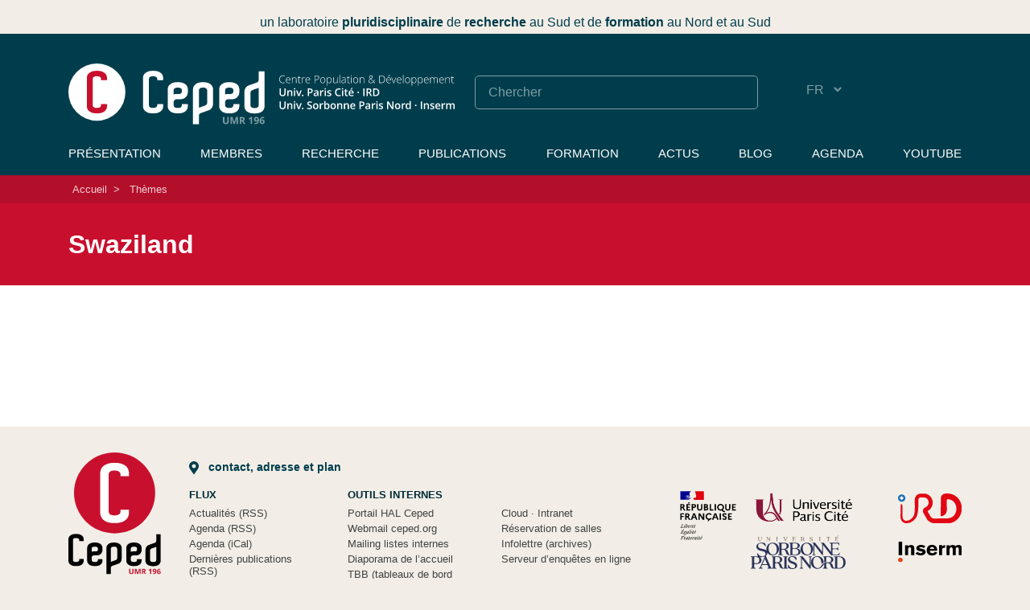

--- FILE ---
content_type: text/html; charset=utf-8
request_url: https://www.ceped.org/mot/swaziland
body_size: 8303
content:
<!DOCTYPE html>
<html lang="fr">
<head>
	<base href="https://www.ceped.org" />
	<meta charset="utf-8" />
	
	 <meta name="robots" content="index, follow, all">
	<meta name="viewport" content="width=device-width, initial-scale=1.0">
	<meta name="apple-mobile-web-app-capable" content="no">
	<meta name="apple-touch-fullscreen" content="yes">
	<meta name="msapplication-tap-highlight" content="no">
	<script>
var mediabox_settings={"auto_detect":true,"ns":"box","tt_img":true,"sel_g":"#documents_portfolio a[type='image\/jpeg'],#documents_portfolio a[type='image\/png'],#documents_portfolio a[type='image\/gif']","sel_c":".mediabox","str_ssStart":"Diaporama","str_ssStop":"Arr\u00eater","str_cur":"{current}\/{total}","str_prev":"Pr\u00e9c\u00e9dent","str_next":"Suivant","str_close":"Fermer","str_loading":"Chargement\u2026","str_petc":"Taper \u2019Echap\u2019 pour fermer","str_dialTitDef":"Boite de dialogue","str_dialTitMed":"Affichage d\u2019un media","splash_url":"","lity":{"skin":"_simple-dark","maxWidth":"80%","maxHeight":"90%","minWidth":"400px","minHeight":"","slideshow_speed":"2500","opacite":"0.9","defaultCaptionState":"expanded"}};
</script>
<!-- insert_head_css -->
<link rel='stylesheet' href='local/cache-css/b2941de448bebab44efc71d1f78aeef1.css?1769617538' type='text/css' />














	
	
	
<script type='text/javascript' src='local/cache-js/23dd98695a9e56d4fcdc9b6d74bd34f4.js?1769617539'></script>










<!-- insert_head -->





<link rel="shortcut icon" href="favicon.ico?1602848627" type="image/x-icon" />
<link rel="apple-touch-icon" sizes="57x57" href="local/cache-gd2/03/9d5c9ed6e25796219fadefa497095d.png?1750254506" />
<link rel="apple-touch-icon" sizes="114x114" href="local/cache-gd2/af/166d120026049d07ac81fe78d01fdc.png?1750254477" />
<link rel="apple-touch-icon" sizes="72x72" href="local/cache-gd2/fa/e6e44a99f24d3ab8721fafd406961d.png?1750254506" />
<link rel="apple-touch-icon" sizes="144x144" href="local/cache-gd2/db/7782b36a652f5b014809ee71693270.png?1750254507" />
<link rel="apple-touch-icon" sizes="60x60" href="local/cache-gd2/92/0b3d31589302a59a33e563f7733740.png?1750254507" />
<link rel="apple-touch-icon" sizes="120x120" href="local/cache-gd2/8f/ae45f3c2adfd2bc239738eed255e89.png?1750254507" />
<link rel="apple-touch-icon" sizes="76x76" href="local/cache-gd2/8e/bc589b250e07eae6791ad637becb50.png?1750254507" />
<link rel="icon" type="image/png" href="local/cache-gd2/f3/d5960e0600bf10bf2238202d0c1225.png?1750254507" sizes="96x96" />
<link rel="icon" type="image/png" href="local/cache-gd2/9d/389978653a32b327aa4095c09167c6.png?1750254507" sizes="16x16" />
<link rel="icon" type="image/png" href="local/cache-gd2/f7/0443f4cea4ec5ff3a260ed78a23ef6.png?1750254507" sizes="32x32" />
<link rel="icon" type="image/png" href="local/cache-gd2/e4/b8f5a2330d04188bb812ab1056f4ac.png?1750254507" sizes="192x192" />
<meta name="msapplication-TileImage" content="local/cache-gd2/af/166d120026049d07ac81fe78d01fdc.png?1750254477" />

<meta name="msapplication-TileColor" content="#fcf2f4" />
<meta name="theme-color" content="#fcf2f4" />

<link rel="unapi-server" type="application/xml" title="unAPI" href="https://www.ceped.org/spip.php?page=zotspip_unapi&amp;source=zotspip" /><script>htactif=1;document.createElement('picture'); var image_responsive_retina_hq = 0;</script><script>image_responsive_retina_hq = 1;</script>



		
	
	
	<link rel="alternate" type="application/rss+xml" title="Syndiquer tout le site" href="spip.php?page=backend" />	<title>Swaziland - Ceped</title>
	
	<link rel="canonical" href="https://www.ceped.org/mot/swaziland" />
<!-- Plugin Métas + -->
<!-- Dublin Core -->
<link rel="schema.DC" href="https://purl.org/dc/elements/1.1/" />
<link rel="schema.DCTERMS" href="https://purl.org/dc/terms/" />
<meta name="DC.Format" content="text/html" />
<meta name="DC.Type" content="Text" />
<meta name="DC.Language" content="fr" />
<meta name="DC.Title" lang="fr" content="Swaziland &#8211; Ceped" />


<meta name="DC.Date.Modified" content="2016-03-24" />
<meta name="DC.Identifier" content="https://www.ceped.org/mot/swaziland" />
<meta name="DC.Publisher" content="Ceped" />
<meta name="DC.Source" content="https://www.ceped.org" />

<meta name="DC.Creator" content="Ceped" />





<!-- Open Graph -->
 
<meta property="og:rich_attachment" content="true" />

<meta property="og:site_name" content="Ceped" />
<meta property="og:type" content="article" />
<meta property="og:title" content="Swaziland &#8211; Ceped" />
<meta property="og:locale" content="fr_FR" />
<meta property="og:url" content="https://www.ceped.org/mot/swaziland" />


 

<meta property="og:image" content="https://www.ceped.org/local/cache-vignettes/L1200xH630/f04ee45e2ad81ea40e7de1f2a50c78-9267b.png" />
<meta property="og:image:width" content="1200" />
<meta property="og:image:height" content="630" />
<meta property="og:image:type" content="image/png" />




<meta property="article:modified_time" content="2016-03-24" />

<meta property="article:author" content="Ceped" />








<!-- Twitter Card -->
<meta name="twitter:card" content="summary_large_image" />
<meta name="twitter:title" content="Swaziland &#8211; Ceped" />

<meta name="twitter:dnt" content="on" />
<meta name="twitter:url" content="https://www.ceped.org/mot/swaziland" />

<meta name="twitter:image" content="https://www.ceped.org/local/cache-vignettes/L506xH253/f321c48466b4e611eaa68d441c3046-bc5bf.png?1750254478" />
</head>

<body>
<progress value="0"></progress>

<!-- header -->
<header role="banner" class="rwd-hidden">
	<!-- header-baseline -->
	<div class="pre-container">
		<div class="header-baseline"><p>un laboratoire <strong>pluridisciplinaire</strong> de <strong>recherche</strong> au Sud et de <strong>formation</strong> au Nord et au Sud</p></div>
	</div>

	<div class="pre-container bg-blue">
		<div class="container">
			<div class="row">
				<div class="col-md-12">
					<div class="header-desktop">
						<!-- header-links -->
						<div class="header-links">
							<div class="header-link header-link-1">
								<a href="https://www.ceped.org"><img src="squelettes/img/logo-CEPED-2025-white-2.svg"  alt="Centre Population et Développement<br />UMR 196 (Paris Descartes - IRD)" /></a>
							</div>
							<div class="header-link header-link-2">
								<div class="header-search"><form action="spip.php?page=recherche" method="get" class="search-form">
	<fieldset>
		<input name="page" value="recherche" type="hidden"
>
		<input type="hidden" name="lang" value="fr" />
		<input name="page" value="recherche" type="hidden"/>
		<input type="search" class="span search" placeholder="Chercher" accesskey="4" name="recherche" id="recherche" >
	</fieldset>
</form></div>
								<div class="header-lang">
									<div class="formulaire_spip formulaire_menu_lang" id="formulaire_menu_lang">
	<form method="post" action="https://www.ceped.org/spip.php?action=converser&amp;redirect=.%2F"><div>
		<input name="action" value="converser" type="hidden" />
		<input name="redirect" value="./" type="hidden" />
		<label for="var_lang">Langues du site</label>
		<select name="var_lang" id="var_lang" onchange="this.parentNode.parentNode.submit()">
			
				<option class='maj-debut' value='en'>EN</option>
			
				<option class='maj-debut' value='fr' selected='selected'>FR</option>
			
				<option class='maj-debut' value='es'>ES</option>
			
		</select>
		<noscript><p class="boutons"><input type="submit" class="submit" value="&gt;&gt;" /></p></noscript>
	</div></form>
</div>								</div>
							</div>
							<div class="header-link header-link-3">
								<ul class="menu-liste menu-items" data-depth="0">
		<li class="menu-entree item menu-info">
		<a href="fr/Presentation/">Présentation</a> 
		</li>
		<li class="menu-entree item menu-items__item menu-items__item_objet menu-items__item_rubrique menu-group">
		<a href="fr/membres/" class="menu-items__lien">Membres</a>
				<ul class="menu-liste menu-items" data-depth="1">
		<li class="menu-entree item menu-items__item menu-items__item_objet menu-items__item_rubrique rub4">
			<a href="fr/membres/chercheurs-enseignants-chercheurs/" class="menu-items__lien">Chercheurs, Enseignants-Chercheurs, Ingénieurs</a>
				
				
					
				
			
		</li>
		<li class="menu-entree item menu-items__item menu-items__item_objet menu-items__item_rubrique rub7">
			<a href="fr/membres/Associes/" class="menu-items__lien">Chercheurs associés</a>
				
				
					
				
			
		</li>
		<li class="menu-entree item menu-items__item menu-items__item_objet menu-items__item_rubrique rub98">
			<a href="fr/membres/post-doctorants-et-jeunes/" class="menu-items__lien">Post-doctorants et Jeunes chercheurs</a>
				
				
					
				
			
		</li>
		<li class="menu-entree item menu-items__item menu-items__item_objet menu-items__item_rubrique rub106">
			<a href="fr/membres/administration-de-la-recherche/" class="menu-items__lien">Administration de la recherche</a>
				
				
					
				
			
		</li>
		<li class="menu-entree item menu-items__item menu-items__item_objet menu-items__item_rubrique rub6">
			<a href="fr/membres/Personnels-d-appui/" class="menu-items__lien">Appui à la recherche</a>
				
				
					
				
			
		</li>
		<li class="menu-entree item menu-items__item menu-items__item_objet menu-items__item_rubrique rub107">
			<a href="fr/membres/charges-de-projet-contractuels/" class="menu-items__lien">Chargés de projet &amp; Contractuels</a>
				
				
					
				
			
		</li>
		<li class="menu-entree item menu-items__item menu-items__item_objet menu-items__item_rubrique rub77">
			<a href="fr/membres/Doctorants-77/" class="menu-items__lien">Doctorants du Ceped</a>
				
				
					
				
			
		</li>
		<li class="menu-entree item menu-items__item menu-items__item_objet menu-items__item_rubrique rub115">
			<a href="fr/membres/stagiaires/" class="menu-items__lien">Stagiaires</a>
				
				
					
				
			
		</li>
		<li class="menu-entree item menu-items__item menu-items__item_objet menu-items__item_rubrique rub102">
			<a href="fr/membres/autres-doctorants/" class="menu-items__lien">Autres Doctorants</a>
				
				
					
				
			
		</li>
		<li class="menu-entree item menu-items__item menu-items__item_objet menu-items__item_rubrique">
		<a href="fr/les-anciens-du-ceped/" class="menu-items__lien">Les Anciens du Ceped</a> 
		</li>
		
	</ul> 
		</li>
		<li class="menu-entree item menu-items__item menu-items__item_objet menu-items__item_rubrique menu-beaker">
		<a href="fr/recherche/" class="menu-items__lien">Recherche</a>
				<ul class="menu-liste menu-items" data-depth="1">
		<li class="menu-entree item">
		<a href="fr/Axes/">Axes de recherche</a>
				<ul class="menu-liste menu-items" data-depth="2">
		<li class="menu-entree item">
			<a href="fr/Axes/axe1">Axe 1 <span aria-hidden='true'>·</span> Santé mondiale : crises, politiques, interventions</a>
		</li>
	
		<li class="menu-entree item">
			<a href="fr/Axes/axe2">Axe 2 <span aria-hidden='true'>·</span> Migrations, Pouvoir, Actions collectives</a>
		</li>
	
		<li class="menu-entree item">
			<a href="fr/Axes/axe3">Axe 3 <span aria-hidden='true'>·</span> Savoirs et Marchés au Sud : éducation, technosciences et culture</a>
		</li>
	
		<li class="menu-entree item">
			<a href="fr/Axes/axe4">Axe 4 <span aria-hidden='true'>·</span> Inégalités de santé : vulnérabilités et émancipations</a>
		</li>
		
	</ul> 
		</li>
		<li class="menu-entree item menu-items__item menu-items__item_objet menu-items__item_rubrique">
		<a href="fr/recherche/" class="menu-items__lien">Projets de recherche</a> 
		</li>
		<li class="menu-entree item menu-items__item menu-items__item_objet menu-items__item_rubrique">
		<a href="fr/projets-acheves/" class="menu-items__lien">Projets achevés</a> 
		</li>
		<li class="menu-entree item menu-items__item menu-items__item_page-speciale mots">
		<a href="spip.php?page=mots" class="menu-items__lien">Thèmes &amp; Terrains de recherche</a> 
		</li>
		
	</ul> 
		</li>
		<li class="menu-entree item menu-items__item menu-items__item_objet menu-items__item_rubrique menu-book">
		<a href="fr/publications-ressources/" class="menu-items__lien">Publications</a>
				<ul class="menu-liste menu-items" data-depth="1">
		
		<li class="menu-entree item menu-items__item menu-items__item_objet menu-items__item_rubrique rub112">
			<a href="fr/publications-ressources/collection-hal-du-ceped/" class="menu-items__lien">Collection HAL du Ceped</a>
				
				
					
				
			
		</li>
		<li class="menu-entree item menu-items__item menu-items__item_objet menu-items__item_rubrique rub58">
			<a href="fr/publications-ressources/working-papers-du-ceped/" class="menu-items__lien">Working Papers du Ceped</a>
				
				
					
				
			
		</li>
		<li class="menu-entree item menu-items__item menu-items__item_objet menu-items__item_rubrique rub119">
			<a href="fr/publications-ressources/chaine-youtube-du-ceped/" class="menu-items__lien">Chaîne Youtube du Ceped</a>
				
				
					
				
			
		</li>
		<li class="menu-entree item menu-items__item menu-items__item_objet menu-items__item_rubrique rub23">
			<a href="fr/publications-ressources/archives-des-editions-du-ceped/" class="menu-items__lien">Archives des Éditions du Ceped (1988-2011)</a>
				     
				
					<ul class="menu-liste menu-items menu-items" data-depth="2">
				
					
					<li class="menu-entree item menu-items__item menu-items__item_objet menu-items__item_rubrique rub59">
						<a href="fr/publications-ressources/archives-des-editions-du-ceped/la-chronique/" class="menu-items__lien">La Chronique</a>
						
							
					
				
						
					</li>
				
					
					<li class="menu-entree item menu-items__item menu-items__item_objet menu-items__item_rubrique rub57">
						<a href="fr/publications-ressources/archives-des-editions-du-ceped/les-clefs-pour/" class="menu-items__lien">Les Clefs pour...</a>
						
							
					
				
						
					</li>
				
					
					<li class="menu-entree item menu-items__item menu-items__item_objet menu-items__item_rubrique rub62">
						<a href="fr/publications-ressources/archives-des-editions-du-ceped/les-numeriques-du-ceped/" class="menu-items__lien">Les Numériques du CEPED</a>
						
							
					
				
						
					</li>
				
					
					<li class="menu-entree item menu-items__item menu-items__item_objet menu-items__item_rubrique rub61">
						<a href="fr/publications-ressources/archives-des-editions-du-ceped/regards-sur/" class="menu-items__lien">Regards sur...</a>
						
							
					
				
						
					</li>
				
					
					<li class="menu-entree item menu-items__item menu-items__item_objet menu-items__item_rubrique rub60">
						<a href="fr/publications-ressources/archives-des-editions-du-ceped/rencontres/" class="menu-items__lien">Rencontres</a>
						
							
					
				
						
					</li>
				
					
					</ul>
				
			
		</li>
		<li class="menu-entree item menu-items__item menu-items__item_objet menu-items__item_rubrique rub118">
			<a href="fr/publications-ressources/archives/" class="menu-items__lien">Autres archives</a>
				    
				
					<ul class="menu-liste menu-items menu-items" data-depth="2">
				
					
					<li class="menu-entree item menu-items__item menu-items__item_objet menu-items__item_rubrique rub103">
						<a href="fr/publications-ressources/archives/publications-des-membres-du-ceped/" class="menu-items__lien">Publications (2008-2022) des membres du Ceped</a>
						
							
					
				
						
					</li>
				
					
					<li class="menu-entree item menu-items__item menu-items__item_objet menu-items__item_rubrique rub73">
						<a href="fr/publications-ressources/archives/actes-de-seminaires/" class="menu-items__lien">Actes de Séminaires</a>
						
							
					
				
						
					</li>
				
					
					<li class="menu-entree item menu-items__item menu-items__item_objet menu-items__item_rubrique rub95">
						<a href="fr/publications-ressources/archives/films-videos/" class="menu-items__lien">Films &amp; Vidéos</a>
						
							
					
				
						
					</li>
				
					
					<li class="menu-entree item menu-items__item menu-items__item_objet menu-items__item_rubrique rub104">
						<a href="fr/publications-ressources/archives/ireda-inventaire-des-recensements/" class="menu-items__lien">IREDA (Inventaire des recensements et enquêtes démographiques en Afrique)</a>
						
							
					
				
						
					</li>
				
					
					</ul>
				
			
		</li>
		
	</ul> 
		</li>
		<li class="menu-entree item menu-items__item menu-items__item_objet menu-items__item_rubrique menu-graduation-cap">
		<a href="fr/formation/" class="menu-items__lien">Formation</a>
				<ul class="menu-liste menu-items" data-depth="1">
		<li class="menu-entree item menu-items__item menu-items__item_objet menu-items__item_rubrique rub120">
			<a href="fr/formation/faire-un-master-au-ceped/" class="menu-items__lien">Faire un master au Ceped</a>
				
				
						
						 
						

						
					
					
				
			
		</li>
		<li class="menu-entree item menu-items__item menu-items__item_objet menu-items__item_rubrique rub121">
			<a href="fr/formation/faire-une-these-au-ceped/" class="menu-items__lien">Faire une thèse au Ceped</a>
				
				
						
						     
						 
							

						
							
								<ul class="menu-liste menu-items menu-items" data-depth="2">
							
								<li class="menu-entree item menu-items__item menu-items__item_objet menu-items__item_article">
										<a href="fr/formation/faire-une-these-au-ceped/article/candidater-au-ceped" class="menu-items__lien">Candidater au Ceped</a>
								</li>
							
								<li class="menu-entree item menu-items__item menu-items__item_objet menu-items__item_article">
										<a href="fr/formation/faire-une-these-au-ceped/article/ecoles-doctorales-encadrants" class="menu-items__lien">Écoles Doctorales &amp; Encadrants habilités</a>
								</li>
							
								<li class="menu-entree item menu-items__item menu-items__item_objet menu-items__item_article">
										<a href="fr/formation/faire-une-these-au-ceped/article/seminaires-des-doctorants" class="menu-items__lien">Séminaires des doctorants</a>
								</li>
							
								<li class="menu-entree item menu-items__item menu-items__item_objet menu-items__item_article">
										<a href="fr/formation/faire-une-these-au-ceped/article/liste-des-doctorants" class="menu-items__lien">Doctorants du Ceped</a>
								</li>
							
								<li class="menu-entree item menu-items__item menu-items__item_objet menu-items__item_article">
										<a href="fr/formation/faire-une-these-au-ceped/article/autres-doctorants-associes-au" class="menu-items__lien">Autres doctorants associés au Ceped</a>
								</li>
							
								
								</ul>
							
						
					
					
				
			
		</li>
		<li class="menu-entree item menu-items__item menu-items__item_objet menu-items__item_rubrique rub38">
			<a href="fr/formation/theses-en-cours/" class="menu-items__lien">Thèses en cours</a>
				
				
						
						                                                                                   
						

						
					
					
				
			
		</li>
		<li class="menu-entree item menu-items__item menu-items__item_objet menu-items__item_rubrique rub39">
			<a href="fr/formation/theses-soutenues/" class="menu-items__lien">Thèses soutenues</a>
				
				
						
						                                                                                                                              
						

						
					
					
				
			
		</li>
		
	</ul> 
		</li>
		<li class="menu-entree item menu-items__item menu-items__item_objet menu-items__item_rubrique">
		<a href="fr/Actualites/" class="menu-items__lien">Actus</a> 
		</li>
		<li class="menu-entree item menu-items__item menu-items__item_objet menu-items__item_rubrique">
		<a href="fr/blog/" class="menu-items__lien">Blog</a> 
		</li>
		<li class="menu-entree item menu-items__item menu-items__item_objet menu-items__item_rubrique menu-calendar">
		<a href="fr/agenda/" class="menu-items__lien">Agenda</a>
				<ul class="menu-liste menu-items" data-depth="1">
		<li class="menu-entree item menu-items__item menu-items__item_objet menu-items__item_article">
				<a href="fr/agenda/Seminaire-axe-1" class="menu-items__lien">Séminaires de l&#8217;axe 1</a>
			</li>
			
			<li class="menu-entree item menu-items__item menu-items__item_objet menu-items__item_article">
				<a href="fr/agenda/Seminaire-axe-2" class="menu-items__lien">Séminaires de l&#8217;axe 2</a>
			</li>
			
			<li class="menu-entree item menu-items__item menu-items__item_objet menu-items__item_article">
				<a href="fr/agenda/Seminaire-axe-3" class="menu-items__lien">Séminaires de l&#8217;axe 3</a>
			</li>
			
			<li class="menu-entree item menu-items__item menu-items__item_objet menu-items__item_article">
				<a href="fr/agenda/article/seminaires-de-l-axe-4" class="menu-items__lien">Séminaires de l&#8217;axe 4</a>
			</li>
			
			<li class="menu-entree item menu-items__item menu-items__item_objet menu-items__item_article">
				<a href="fr/agenda/Seminaire-des-Doctorants" class="menu-items__lien">Séminaires des Doctorants</a>
			</li>
			
			<li class="menu-entree item menu-items__item menu-items__item_objet menu-items__item_article">
				<a href="fr/agenda/autres-seminaires" class="menu-items__lien">Autres séminaires</a>
			</li>
			
			<li class="menu-entree item menu-items__item menu-items__item_objet menu-items__item_article">
				<a href="fr/agenda/article/conferences-colloques" class="menu-items__lien">Conférences / Colloques</a>
			</li>
			
			<li class="menu-entree item menu-items__item menu-items__item_objet menu-items__item_article">
				<a href="fr/agenda/CEPED-fait-son-cinema" class="menu-items__lien">Le Ceped fait son cinéma...</a>
			</li>
			
			<li class="menu-entree item menu-items__item menu-items__item_objet menu-items__item_article">
				<a href="fr/agenda/article/le-ceped-page-a-page" class="menu-items__lien">Le Ceped page à page</a>
			</li>
			
			<li class="menu-entree item menu-items__item menu-items__item_objet menu-items__item_article">
				<a href="fr/agenda/article/soutenance-de-these" class="menu-items__lien">Soutenance de thèse</a>
			</li>
			
			<li class="menu-entree item menu-items__item menu-items__item_objet menu-items__item_article">
				<a href="fr/agenda/article/cafes-covid-au-sud" class="menu-items__lien">Cafés COVID au Sud</a>
			</li>
			
			<li class="menu-entree item menu-items__item menu-items__item_objet menu-items__item_article">
				<a href="fr/agenda/article/autres-evenements" class="menu-items__lien">Autres événements</a>
			</li>
		
		
		
	</ul> 
		</li>
		<li class="menu-entree item menu-items__item menu-items__item_lien">
		<a href="https://www.youtube.com/c/CepedOrgUMR196" class="menu-items__lien spip_out">YouTube</a> 
		</li>
		
	</ul></div>
						</div>
					 </div>
				</div>
			</div>
		</div>
	</div>
</header>
<!-- #header -->


<!-- header responsive (fixed navbar) -->
<nav class="navbar navbar-expand-md navbar-dark no-fixed-top rwd-show">
	<div class="navbar-logos">
		<a class="navbar-brand" href="https://www.ceped.org">
			<img src="squelettes/img/logo-CEPED-2025-white-2.svg"  alt="Centre Population et Développement<br />UMR 196 (Paris Descartes - IRD)" class="header-logo-rwd-2" />
		</a>
	</div>
	<div class="navbar-tools">
		<button class="navbar-toggler" type="button" data-toggle="collapse" data-target="#navbarCollapse" aria-controls="navbarCollapse" aria-expanded="false" aria-label="Toggle navigation">
			<span class="navbar-toggler-icon"></span>
	 	</button>
		<div class="navbar-lang"><div class="formulaire_spip formulaire_menu_lang" id="formulaire_menu_lang">
<form method="post" action="https://www.ceped.org/spip.php?action=converser&amp;redirect=swaziland"><div>
	<input name="action" value="converser" type="hidden"
><input name="redirect" value="swaziland" type="hidden"
>
	<label for="var_lang">Langues du site</label>
	<select name="var_lang" id="var_lang" onchange="this.parentNode.parentNode.submit()">
		<option value='en' dir="ltr">&#91;en&#93; English</option>
	

	 
		<option value='es' dir="ltr">&#91;es&#93; Espa&#241;ol</option>
	

	 
		<option value='fr' selected="selected" dir="ltr">&#91;fr&#93; fran&#231;ais</option>
	</select>
	<noscript><p class="boutons"><input type="submit" class="btn submit" value="&gt;&gt;"></p></noscript>
</div></form>
</div></div>
	</div>
	<div class="collapse navbar-collapse" id="navbarCollapse">
		<ul class="menu-liste menu-items" data-depth="0">
		<li class="menu-entree item menu-info">
		<a href="fr/Presentation/">Présentation</a> 
		</li>
		<li class="menu-entree item menu-items__item menu-items__item_objet menu-items__item_rubrique menu-group">
		<a href="fr/membres/" class="menu-items__lien">Membres</a>
				<ul class="menu-liste menu-items" data-depth="1">
		<li class="menu-entree item menu-items__item menu-items__item_objet menu-items__item_rubrique rub4">
			<a href="fr/membres/chercheurs-enseignants-chercheurs/" class="menu-items__lien">Chercheurs, Enseignants-Chercheurs, Ingénieurs</a>
				
				
					
				
			
		</li>
		<li class="menu-entree item menu-items__item menu-items__item_objet menu-items__item_rubrique rub7">
			<a href="fr/membres/Associes/" class="menu-items__lien">Chercheurs associés</a>
				
				
					
				
			
		</li>
		<li class="menu-entree item menu-items__item menu-items__item_objet menu-items__item_rubrique rub98">
			<a href="fr/membres/post-doctorants-et-jeunes/" class="menu-items__lien">Post-doctorants et Jeunes chercheurs</a>
				
				
					
				
			
		</li>
		<li class="menu-entree item menu-items__item menu-items__item_objet menu-items__item_rubrique rub106">
			<a href="fr/membres/administration-de-la-recherche/" class="menu-items__lien">Administration de la recherche</a>
				
				
					
				
			
		</li>
		<li class="menu-entree item menu-items__item menu-items__item_objet menu-items__item_rubrique rub6">
			<a href="fr/membres/Personnels-d-appui/" class="menu-items__lien">Appui à la recherche</a>
				
				
					
				
			
		</li>
		<li class="menu-entree item menu-items__item menu-items__item_objet menu-items__item_rubrique rub107">
			<a href="fr/membres/charges-de-projet-contractuels/" class="menu-items__lien">Chargés de projet &amp; Contractuels</a>
				
				
					
				
			
		</li>
		<li class="menu-entree item menu-items__item menu-items__item_objet menu-items__item_rubrique rub77">
			<a href="fr/membres/Doctorants-77/" class="menu-items__lien">Doctorants du Ceped</a>
				
				
					
				
			
		</li>
		<li class="menu-entree item menu-items__item menu-items__item_objet menu-items__item_rubrique rub115">
			<a href="fr/membres/stagiaires/" class="menu-items__lien">Stagiaires</a>
				
				
					
				
			
		</li>
		<li class="menu-entree item menu-items__item menu-items__item_objet menu-items__item_rubrique rub102">
			<a href="fr/membres/autres-doctorants/" class="menu-items__lien">Autres Doctorants</a>
				
				
					
				
			
		</li>
		<li class="menu-entree item menu-items__item menu-items__item_objet menu-items__item_rubrique">
		<a href="fr/les-anciens-du-ceped/" class="menu-items__lien">Les Anciens du Ceped</a> 
		</li>
		
	</ul> 
		</li>
		<li class="menu-entree item menu-items__item menu-items__item_objet menu-items__item_rubrique menu-beaker">
		<a href="fr/recherche/" class="menu-items__lien">Recherche</a>
				<ul class="menu-liste menu-items" data-depth="1">
		<li class="menu-entree item">
		<a href="fr/Axes/">Axes de recherche</a>
				<ul class="menu-liste menu-items" data-depth="2">
		<li class="menu-entree item">
			<a href="fr/Axes/axe1">Axe 1 <span aria-hidden='true'>·</span> Santé mondiale : crises, politiques, interventions</a>
		</li>
	
		<li class="menu-entree item">
			<a href="fr/Axes/axe2">Axe 2 <span aria-hidden='true'>·</span> Migrations, Pouvoir, Actions collectives</a>
		</li>
	
		<li class="menu-entree item">
			<a href="fr/Axes/axe3">Axe 3 <span aria-hidden='true'>·</span> Savoirs et Marchés au Sud : éducation, technosciences et culture</a>
		</li>
	
		<li class="menu-entree item">
			<a href="fr/Axes/axe4">Axe 4 <span aria-hidden='true'>·</span> Inégalités de santé : vulnérabilités et émancipations</a>
		</li>
		
	</ul> 
		</li>
		<li class="menu-entree item menu-items__item menu-items__item_objet menu-items__item_rubrique">
		<a href="fr/recherche/" class="menu-items__lien">Projets de recherche</a> 
		</li>
		<li class="menu-entree item menu-items__item menu-items__item_objet menu-items__item_rubrique">
		<a href="fr/projets-acheves/" class="menu-items__lien">Projets achevés</a> 
		</li>
		<li class="menu-entree item menu-items__item menu-items__item_page-speciale mots">
		<a href="spip.php?page=mots" class="menu-items__lien">Thèmes &amp; Terrains de recherche</a> 
		</li>
		
	</ul> 
		</li>
		<li class="menu-entree item menu-items__item menu-items__item_objet menu-items__item_rubrique menu-book">
		<a href="fr/publications-ressources/" class="menu-items__lien">Publications</a>
				<ul class="menu-liste menu-items" data-depth="1">
		
		<li class="menu-entree item menu-items__item menu-items__item_objet menu-items__item_rubrique rub112">
			<a href="fr/publications-ressources/collection-hal-du-ceped/" class="menu-items__lien">Collection HAL du Ceped</a>
				
				
					
				
			
		</li>
		<li class="menu-entree item menu-items__item menu-items__item_objet menu-items__item_rubrique rub58">
			<a href="fr/publications-ressources/working-papers-du-ceped/" class="menu-items__lien">Working Papers du Ceped</a>
				
				
					
				
			
		</li>
		<li class="menu-entree item menu-items__item menu-items__item_objet menu-items__item_rubrique rub119">
			<a href="fr/publications-ressources/chaine-youtube-du-ceped/" class="menu-items__lien">Chaîne Youtube du Ceped</a>
				
				
					
				
			
		</li>
		<li class="menu-entree item menu-items__item menu-items__item_objet menu-items__item_rubrique rub23">
			<a href="fr/publications-ressources/archives-des-editions-du-ceped/" class="menu-items__lien">Archives des Éditions du Ceped (1988-2011)</a>
				     
				
					<ul class="menu-liste menu-items menu-items" data-depth="2">
				
					
					<li class="menu-entree item menu-items__item menu-items__item_objet menu-items__item_rubrique rub59">
						<a href="fr/publications-ressources/archives-des-editions-du-ceped/la-chronique/" class="menu-items__lien">La Chronique</a>
						
							
					
				
						
					</li>
				
					
					<li class="menu-entree item menu-items__item menu-items__item_objet menu-items__item_rubrique rub57">
						<a href="fr/publications-ressources/archives-des-editions-du-ceped/les-clefs-pour/" class="menu-items__lien">Les Clefs pour...</a>
						
							
					
				
						
					</li>
				
					
					<li class="menu-entree item menu-items__item menu-items__item_objet menu-items__item_rubrique rub62">
						<a href="fr/publications-ressources/archives-des-editions-du-ceped/les-numeriques-du-ceped/" class="menu-items__lien">Les Numériques du CEPED</a>
						
							
					
				
						
					</li>
				
					
					<li class="menu-entree item menu-items__item menu-items__item_objet menu-items__item_rubrique rub61">
						<a href="fr/publications-ressources/archives-des-editions-du-ceped/regards-sur/" class="menu-items__lien">Regards sur...</a>
						
							
					
				
						
					</li>
				
					
					<li class="menu-entree item menu-items__item menu-items__item_objet menu-items__item_rubrique rub60">
						<a href="fr/publications-ressources/archives-des-editions-du-ceped/rencontres/" class="menu-items__lien">Rencontres</a>
						
							
					
				
						
					</li>
				
					
					</ul>
				
			
		</li>
		<li class="menu-entree item menu-items__item menu-items__item_objet menu-items__item_rubrique rub118">
			<a href="fr/publications-ressources/archives/" class="menu-items__lien">Autres archives</a>
				    
				
					<ul class="menu-liste menu-items menu-items" data-depth="2">
				
					
					<li class="menu-entree item menu-items__item menu-items__item_objet menu-items__item_rubrique rub103">
						<a href="fr/publications-ressources/archives/publications-des-membres-du-ceped/" class="menu-items__lien">Publications (2008-2022) des membres du Ceped</a>
						
							
					
				
						
					</li>
				
					
					<li class="menu-entree item menu-items__item menu-items__item_objet menu-items__item_rubrique rub73">
						<a href="fr/publications-ressources/archives/actes-de-seminaires/" class="menu-items__lien">Actes de Séminaires</a>
						
							
					
				
						
					</li>
				
					
					<li class="menu-entree item menu-items__item menu-items__item_objet menu-items__item_rubrique rub95">
						<a href="fr/publications-ressources/archives/films-videos/" class="menu-items__lien">Films &amp; Vidéos</a>
						
							
					
				
						
					</li>
				
					
					<li class="menu-entree item menu-items__item menu-items__item_objet menu-items__item_rubrique rub104">
						<a href="fr/publications-ressources/archives/ireda-inventaire-des-recensements/" class="menu-items__lien">IREDA (Inventaire des recensements et enquêtes démographiques en Afrique)</a>
						
							
					
				
						
					</li>
				
					
					</ul>
				
			
		</li>
		
	</ul> 
		</li>
		<li class="menu-entree item menu-items__item menu-items__item_objet menu-items__item_rubrique menu-graduation-cap">
		<a href="fr/formation/" class="menu-items__lien">Formation</a>
				<ul class="menu-liste menu-items" data-depth="1">
		<li class="menu-entree item menu-items__item menu-items__item_objet menu-items__item_rubrique rub120">
			<a href="fr/formation/faire-un-master-au-ceped/" class="menu-items__lien">Faire un master au Ceped</a>
				
				
						
						 
						

						
					
					
				
			
		</li>
		<li class="menu-entree item menu-items__item menu-items__item_objet menu-items__item_rubrique rub121">
			<a href="fr/formation/faire-une-these-au-ceped/" class="menu-items__lien">Faire une thèse au Ceped</a>
				
				
						
						     
						 
							

						
							
								<ul class="menu-liste menu-items menu-items" data-depth="2">
							
								<li class="menu-entree item menu-items__item menu-items__item_objet menu-items__item_article">
										<a href="fr/formation/faire-une-these-au-ceped/article/candidater-au-ceped" class="menu-items__lien">Candidater au Ceped</a>
								</li>
							
								<li class="menu-entree item menu-items__item menu-items__item_objet menu-items__item_article">
										<a href="fr/formation/faire-une-these-au-ceped/article/ecoles-doctorales-encadrants" class="menu-items__lien">Écoles Doctorales &amp; Encadrants habilités</a>
								</li>
							
								<li class="menu-entree item menu-items__item menu-items__item_objet menu-items__item_article">
										<a href="fr/formation/faire-une-these-au-ceped/article/seminaires-des-doctorants" class="menu-items__lien">Séminaires des doctorants</a>
								</li>
							
								<li class="menu-entree item menu-items__item menu-items__item_objet menu-items__item_article">
										<a href="fr/formation/faire-une-these-au-ceped/article/liste-des-doctorants" class="menu-items__lien">Doctorants du Ceped</a>
								</li>
							
								<li class="menu-entree item menu-items__item menu-items__item_objet menu-items__item_article">
										<a href="fr/formation/faire-une-these-au-ceped/article/autres-doctorants-associes-au" class="menu-items__lien">Autres doctorants associés au Ceped</a>
								</li>
							
								
								</ul>
							
						
					
					
				
			
		</li>
		<li class="menu-entree item menu-items__item menu-items__item_objet menu-items__item_rubrique rub38">
			<a href="fr/formation/theses-en-cours/" class="menu-items__lien">Thèses en cours</a>
				
				
						
						                                                                                   
						

						
					
					
				
			
		</li>
		<li class="menu-entree item menu-items__item menu-items__item_objet menu-items__item_rubrique rub39">
			<a href="fr/formation/theses-soutenues/" class="menu-items__lien">Thèses soutenues</a>
				
				
						
						                                                                                                                              
						

						
					
					
				
			
		</li>
		
	</ul> 
		</li>
		<li class="menu-entree item menu-items__item menu-items__item_objet menu-items__item_rubrique">
		<a href="fr/Actualites/" class="menu-items__lien">Actus</a> 
		</li>
		<li class="menu-entree item menu-items__item menu-items__item_objet menu-items__item_rubrique">
		<a href="fr/blog/" class="menu-items__lien">Blog</a> 
		</li>
		<li class="menu-entree item menu-items__item menu-items__item_objet menu-items__item_rubrique menu-calendar">
		<a href="fr/agenda/" class="menu-items__lien">Agenda</a>
				<ul class="menu-liste menu-items" data-depth="1">
		<li class="menu-entree item menu-items__item menu-items__item_objet menu-items__item_article">
				<a href="fr/agenda/Seminaire-axe-1" class="menu-items__lien">Séminaires de l&#8217;axe 1</a>
			</li>
			
			<li class="menu-entree item menu-items__item menu-items__item_objet menu-items__item_article">
				<a href="fr/agenda/Seminaire-axe-2" class="menu-items__lien">Séminaires de l&#8217;axe 2</a>
			</li>
			
			<li class="menu-entree item menu-items__item menu-items__item_objet menu-items__item_article">
				<a href="fr/agenda/Seminaire-axe-3" class="menu-items__lien">Séminaires de l&#8217;axe 3</a>
			</li>
			
			<li class="menu-entree item menu-items__item menu-items__item_objet menu-items__item_article">
				<a href="fr/agenda/article/seminaires-de-l-axe-4" class="menu-items__lien">Séminaires de l&#8217;axe 4</a>
			</li>
			
			<li class="menu-entree item menu-items__item menu-items__item_objet menu-items__item_article">
				<a href="fr/agenda/Seminaire-des-Doctorants" class="menu-items__lien">Séminaires des Doctorants</a>
			</li>
			
			<li class="menu-entree item menu-items__item menu-items__item_objet menu-items__item_article">
				<a href="fr/agenda/autres-seminaires" class="menu-items__lien">Autres séminaires</a>
			</li>
			
			<li class="menu-entree item menu-items__item menu-items__item_objet menu-items__item_article">
				<a href="fr/agenda/article/conferences-colloques" class="menu-items__lien">Conférences / Colloques</a>
			</li>
			
			<li class="menu-entree item menu-items__item menu-items__item_objet menu-items__item_article">
				<a href="fr/agenda/CEPED-fait-son-cinema" class="menu-items__lien">Le Ceped fait son cinéma...</a>
			</li>
			
			<li class="menu-entree item menu-items__item menu-items__item_objet menu-items__item_article">
				<a href="fr/agenda/article/le-ceped-page-a-page" class="menu-items__lien">Le Ceped page à page</a>
			</li>
			
			<li class="menu-entree item menu-items__item menu-items__item_objet menu-items__item_article">
				<a href="fr/agenda/article/soutenance-de-these" class="menu-items__lien">Soutenance de thèse</a>
			</li>
			
			<li class="menu-entree item menu-items__item menu-items__item_objet menu-items__item_article">
				<a href="fr/agenda/article/cafes-covid-au-sud" class="menu-items__lien">Cafés COVID au Sud</a>
			</li>
			
			<li class="menu-entree item menu-items__item menu-items__item_objet menu-items__item_article">
				<a href="fr/agenda/article/autres-evenements" class="menu-items__lien">Autres événements</a>
			</li>
		
		
		
	</ul> 
		</li>
		<li class="menu-entree item menu-items__item menu-items__item_lien">
		<a href="https://www.youtube.com/c/CepedOrgUMR196" class="menu-items__lien spip_out">YouTube</a> 
		</li>
		
	</ul><form action="spip.php?page=recherche" method="get" class="search-form">
	<fieldset>
		<input name="page" value="recherche" type="hidden"
>
		<input type="hidden" name="lang" value="fr" />
		<input name="page" value="recherche" type="hidden"/>
		<input type="search" class="span search" placeholder="Chercher" accesskey="4" name="recherche" id="recherche" >
	</fieldset>
</form>	</div>
</nav>
<!-- header responsive --><!-- ariane -->
<div class="pre-container bg-red-dark">
	<div class="content container">
		<div class="row">
			<div class="col-md-12">
					<div class="ariane">
						<ul>
							<li class="home"><a href="https://www.ceped.org">Accueil</a><span>&gt;</span></li>
							<li class="on"><a href="spip.php?page=mots">Thèmes</a></li>
						</ul>
					</div>
			</div>
		</div>
	 </div>
</div>
<!-- #ariane-->


<!-- headline -->
<div class="pre-container bg-red">
	<div class="content container">
		<div class="row">
			<div class="col-md-12 headline">
				<h1 class="h1-headline crayon mot-titre-175 ">Swaziland</h1>
			</div>
		</div>
	 </div>
</div>
<!-- #headline-->

<!-- content -->
<div class="pre-container bg-white">
	<div class="content container">
		<a name="contenu" accesskey="2"></a>

		<div class="row">

			<!-- content-sidebar -->
			<div class="col-md-3 sidebar no-bg-gray-light">
				<div class="article-sommaire position-sticky sticky-top">
					


					<div class="nav-sommaire">
						<ul class="spip">
						
						
						
						
						
						
						
						
						
						</ul>
					</div>

				</div>
			</div>
			<!-- #content-sidebar -->


			<!-- content-core -->
			<div class="col-md-8 core">
				<!-- content-main -->
				<div class="content-main-wrapper article-texte-wrapper">

					
					
					


					
					
					
					

					
					
						
					
						
					
						
					

				</div>
				<!-- #content-main -->
			</div>
			<!-- #content-core -->

		</div>
	</div>
</div>
<!-- #content --><!-- footer -->
<footer class="footer">
	<div class="container">
		<!-- row-footer-1-->
		<div class="row row-footer-1">
			<div class="col-md-12 col-lg-8 no-border">
				<div class="footer-main">
					<div class="footer-logo"><a href="https://www.ceped.org"><img src="squelettes/img/logo-CEPED-2020-vertical.svg" alt="Ceped" /></a></div>
					<div class="footer-links">
							
							<a href="fr/Presentation/plan" class="footer-contact">
								<img src="squelettes/img/logo-marker.svg" width="12" height="12" alt="" />
								Contact, adresse et plan
							</a>
							

							<div class="footer-menus">
								<div class="footer-menu footer-menu-1">
									<h4>Flux</h4>
									<ul class="menu-liste menu-items" data-depth="0">
		<li class="menu-entree item menu-items__item menu-items__item_page-speciale backend menu-rss-alt">
		<a href="spip.php?page=backend&amp;id_rubrique=30" class="menu-items__lien">Actualités (RSS)</a> 
		</li>
		<li class="menu-entree item menu-items__item menu-items__item_page-speciale agenda-rss menu-rss-alt">
		<a href="spip.php?page=agenda-rss" class="menu-items__lien">Agenda (RSS)</a> 
		</li>
		<li class="menu-entree item menu-items__item menu-items__item_page-speciale agenda-ical menu-calendar">
		<a href="spip.php?page=agenda-ical" class="menu-items__lien">Agenda (iCal)</a> 
		</li>
		<li class="menu-entree item menu-items__item menu-items__item_page-speciale biblio-rss menu-rss-alt">
		<a href="spip.php?page=biblio-rss" class="menu-items__lien">Dernières publications (RSS)</a> 
		</li>
		<li class="menu-entree item menu-items__item menu-items__item_page-speciale aide_flux menu-info-circled">
		<a href="spip.php?page=aide_flux" class="menu-items__lien">Mode d&#8217;emploi</a> 
		</li>
		
	</ul></div>

								<div class="footer-menu footer-menu-2">
									<h4>Outils internes</h4>
									<ul class="menu-liste menu-items" data-depth="0">
		<li class="menu-entree item menu-items__item menu-items__item_lien">
		<a href="https://hal.science/CEPED" class="menu-items__lien">Portail HAL Ceped</a> 
		</li>
		<li class="menu-entree item menu-items__item menu-items__item_lien menu-folder-open">
		<a href="https://cloud.ceped.org/" class="menu-items__lien">Cloud <span aria-hidden='true'>·</span> Intranet</a> 
		</li>
		<li class="menu-entree item menu-items__item menu-items__item_lien menu-mail-alt">
		<a href="https://www.ceped.org/webmail/" class="menu-items__lien">Webmail ceped.org</a> 
		</li>
		<li class="menu-entree item menu-items__item menu-items__item_lien">
		<a href="https://reservations.ceped.org/" class="menu-items__lien">Réservation de salles</a> 
		</li>
		<li class="menu-entree item menu-items__item menu-items__item_page-speciale listes_ceped menu-mail-alt">
		<a href="spip.php?page=listes_ceped" class="menu-items__lien">Mailing listes internes</a> 
		</li>
		<li class="menu-entree item menu-items__item menu-items__item_page-speciale newsletters_archives">
		<a href="spip.php?page=newsletters_archives" class="menu-items__lien">Infolettre (archives)</a> 
		</li>
		<li class="menu-entree item menu-items__item menu-items__item_page-speciale diaporama_ceped menu-megaphone">
		<a href="spip.php?page=diaporama_ceped" class="menu-items__lien">Diaporama de l&#8217;accueil</a> 
		</li>
		<li class="menu-entree item menu-items__item menu-items__item_lien menu-beaker">
		<a href="https://enquetes.ceped.org/index.php/admin/" class="menu-items__lien">Serveur d&#8217;enquêtes en ligne</a> 
		</li>
		<li class="menu-entree item menu-items__item menu-items__item_lien">
		<a href="https://analytics.huma-num.fr/Joseph.Larmarange/tbb/" class="menu-items__lien">TBB (tableaux de bord budgétaires)</a> 
		</li>
		
	</ul></div>
							</div>

					</div>
				</div>
			</div>

			<div class="col-md-12 col-lg-4 no-border">
				<div class="footer-partners">
					<div class="footer-partners-a">
						<a href="https://www.enseignementsup-recherche.gouv.fr/" class="footer-partner footer-partner-1" rel="external"><img src="squelettes/img/logo-republique-francaise.svg" alt="République Française" /></a>
					</div>
					<div class="footer-partners-b">
						<a href="https://u-paris.fr/" class="footer-partner footer-partner-2" rel="external"><img src="squelettes/img/logo-universite-paris-2025.png" alt="Université de Paris" /></a>
						<a href="https://www.ird.fr/" class="footer-partner footer-partner-3" rel="external"><img src="squelettes/img/logo-IRD-2025.svg" alt="IRD" /></a>
						<a href="https://www.univ-spn.fr/" class="footer-partner footer-partner-4" rel="external"><img src="squelettes/img/logo-universite-sorbonne-paris-nord.svg" alt="Université Sorbonne Paris Nord" /></a>
						<a href="https://www.inserm.fr/" class="footer-partner footer-partner-5" rel="external"><img src="squelettes/img/logo-INSERM.svg" alt="INSERM" /></a>
					</div>
				</div>
			</div>
		</div>

		<!-- row-footer-2-->
		<div class="row row-footer-2">
			<div class="col text-center">
				<a href="http://www.spip.net/">Site réalisé avec SPIP</a> |
				
				<a href="article/mentions-legales">Mentions légales</a>
				
							</div>
		</div>

	</div>
</footer>
<!-- #footer --></div></body>
</html>


--- FILE ---
content_type: image/svg+xml
request_url: https://www.ceped.org/squelettes/img/logo-CEPED-2020-vertical.svg
body_size: 14601
content:
<?xml version="1.0" encoding="UTF-8" standalone="no"?>
<svg
   width="122.248"
   height="161.763"
   viewBox="0 0 114.607 151.653"
   xml:space="preserve"
   version="1.1"
   id="svg165"
   sodipodi:docname="logo-CEPED-2020-vertical.svg"
   inkscape:version="1.2.2 (732a01da63, 2022-12-09)"
   xmlns:inkscape="http://www.inkscape.org/namespaces/inkscape"
   xmlns:sodipodi="http://sodipodi.sourceforge.net/DTD/sodipodi-0.dtd"
   xmlns="http://www.w3.org/2000/svg"
   xmlns:svg="http://www.w3.org/2000/svg"><defs
   id="defs169" /><sodipodi:namedview
   id="namedview167"
   pagecolor="#ffffff"
   bordercolor="#000000"
   borderopacity="0.25"
   inkscape:showpageshadow="2"
   inkscape:pageopacity="0.0"
   inkscape:pagecheckerboard="0"
   inkscape:deskcolor="#d1d1d1"
   showgrid="false"
   inkscape:zoom="6.3487942"
   inkscape:cx="61.192722"
   inkscape:cy="81.03901"
   inkscape:window-width="2560"
   inkscape:window-height="1351"
   inkscape:window-x="-9"
   inkscape:window-y="-9"
   inkscape:window-maximized="1"
   inkscape:current-layer="svg165" />
  <g
   transform="matrix(1.07425 0 0 1.07425 168.066 -532.995)"
   id="g153">
    <path
   id="circle149"
   style="fill:#c8102e;stroke-width:0.477597"
   d="m -56.232002,543.03302 a 46.875,46.875 0 0 1 -46.874998,46.875 46.875,46.875 0 0 1 -46.875,-46.875 46.875,46.875 0 0 1 46.875,-46.875 46.875,46.875 0 0 1 46.874998,46.875 z" />
    <path
   d="M-103.061 508.134c-3.738 0-6.725.456-8.998 1.457-2.165.893-3.881 1.994-5.11 3.359l-.008.012-.011.01c-1.123 1.32-1.86 2.73-2.143 4.209v.004l-.002.004c-.25 1.25-.383 2.233-.383 3.025v45.635c0 .794.133 1.805.383 3.117l.002.004v.004c.285 1.427 1.023 2.802 2.143 4.12l.011.01.008.01c1.226 1.363 2.935 2.495 5.1 3.45l.012.006.011.004c2.268.934 5.248 1.358 8.985 1.358 3.737 0 6.715-.424 8.982-1.358l.012-.004.011-.006c2.169-.956 3.856-2.092 5.028-3.47 1.119-1.317 1.859-2.693 2.144-4.12.252-1.257.385-2.28.385-3.125v-3.302h-9.807v2.023c0 .357-.073.852-.236 1.453-.119.39-.384.813-.889 1.268l-.02.017-.019.018c-.41.41-1.087.84-2.023 1.228-.866.302-2.157.487-3.844.487-1.557 0-2.778-.182-3.654-.487-.859-.38-1.497-.8-1.918-1.216-.446-.503-.711-.964-.842-1.38a9.36 9.36 0 0 1-.158-1.572V521.771c0-.458.053-.956.156-1.488.137-.491.405-.983.862-1.49.416-.463 1.028-.87 1.888-1.192l.014-.006.018-.006c.86-.354 2.076-.564 3.634-.564 1.687 0 2.972.215 3.82.564l.024.01.027.008c.94.332 1.594.73 1.996 1.133l.02.02.02.017c.494.445.76.88.886 1.342l.004.012.004.011c.159.53.23 1.012.23 1.448v2.021h9.807v-3.396c0-.792-.133-1.774-.383-3.024l-.002-.004c-.283-1.48-1.02-2.89-2.144-4.213-1.174-1.381-2.87-2.488-5.037-3.382-2.274-1.002-5.258-1.458-8.996-1.458z"
   style="font-style:normal;font-variant:normal;font-weight:600;font-stretch:normal;font-size:90px;line-height:125%;font-family:Aldo;-inkscape-font-specification:&quot;Aldo Semi-Bold&quot;;letter-spacing:3px;word-spacing:0;fill:#fff;fill-opacity:1;stroke:none;stroke-width:2;stroke-linecap:butt;stroke-linejoin:miter;stroke-miterlimit:4;stroke-dasharray:none;stroke-opacity:1"
   id="path151" />
  </g>
  <g
   style="fill:#000"
   id="g159">
    <g
   style="fill:#000;fill-opacity:1"
   id="g157">
      <path
   d="M259.78 494.813c-3.739 0-6.725.456-8.999 1.457-2.164.893-3.88 1.994-5.11 3.359l-.007.012-.012.01c-1.122 1.32-1.859 2.73-2.142 4.209v.004l-.002.004c-.25 1.25-.383 2.233-.383 3.025v45.635c0 .794.133 1.805.383 3.117l.002.004v.004c.285 1.427 1.023 2.802 2.142 4.12l.012.01.008.01c1.226 1.363 2.935 2.495 5.1 3.45l.011.006.012.004c2.267.934 5.247 1.357 8.984 1.357s6.715-.423 8.983-1.357l.011-.004.012-.006c2.168-.957 3.856-2.092 5.027-3.47 1.12-1.317 1.86-2.693 2.145-4.12.251-1.258.385-2.28.385-3.125v-3.303h-9.807v2.024c0 .357-.074.852-.236 1.453-.12.39-.384.813-.889 1.268l-.02.017-.019.018c-.41.41-1.088.84-2.023 1.228-.866.302-2.157.487-3.844.487-1.557 0-2.779-.182-3.654-.487-.86-.38-1.498-.8-1.918-1.217-.446-.502-.712-.963-.842-1.378a9.36 9.36 0 0 1-.158-1.573V508.45c0-.458.053-.956.156-1.488.137-.492.404-.983.861-1.49.416-.463 1.029-.87 1.889-1.192l.014-.006.017-.006c.861-.355 2.077-.564 3.635-.564 1.686 0 2.972.215 3.82.564l.024.01.027.008c.94.332 1.594.73 1.996 1.133l.02.02.019.017c.494.445.76.88.887 1.342l.004.012.004.011c.159.53.23 1.012.23 1.448v2.021h9.806v-3.396c0-.792-.132-1.774-.382-3.024l-.002-.004c-.283-1.48-1.02-2.891-2.144-4.213-1.175-1.381-2.87-2.488-5.038-3.383-2.273-1-5.258-1.457-8.996-1.457zM300.338 513.467c-3.738 0-6.724.456-8.998 1.457-2.168.894-3.863 2.001-5.037 3.383-1.12 1.316-1.86 2.69-2.145 4.117-.251 1.258-.385 2.28-.385 3.125v27.039c-.066 2.26.514 4.335 1.735 6.098l.008.01.006.008a14.667 14.667 0 0 0 1.965 2.164c.816.748 1.811 1.407 2.976 1.99l.03.014.03.013c1.23.518 2.628.927 4.196 1.242 1.623.388 3.493.575 5.62.575 2.87 0 5.275-.276 7.241-.866 1.898-.569 3.423-1.239 4.592-2.064 1.575-1.115 2.768-2.47 3.522-4.037.8-1.542 1.205-3.233 1.205-5.024v-3.21h-9.805v1.017c0 .87-.133 1.662-.396 2.4-.235.656-.65 1.208-1.297 1.711-.243.157-.82.442-1.653.778-.747.247-1.898.404-3.41.404-1.165 0-2.102-.092-2.783-.248-.674-.17-1.217-.363-1.611-.56l-.037-.018-.038-.016c-.528-.211-.872-.436-1.033-.597a4.145 4.145 0 0 1-.658-.883l-.014-.026-.013-.021c-.406-.632-.662-1.59-.662-2.926v-4.115c0-1.465.473-2.576 1.511-3.563 1.06-1.007 2.17-1.457 3.508-1.457h6.95c.944 0 1.867-.137 2.753-.408a18.73 18.73 0 0 0 2.403-.863 7.674 7.674 0 0 0 2.625-1.883c1.518-1.523 2.535-3.002 2.972-4.514.447-1.348.688-2.605.688-3.773v-4.389c0-.791-.134-1.777-.383-3.025l-.002-.004c-.283-1.48-1.02-2.893-2.143-4.215-1.174-1.382-2.87-2.488-5.037-3.383-2.274-1-5.258-1.457-8.996-1.457zm.182 8.89v.002c1.558 0 2.742.212 3.525.555l.033.014.035.013c.923.326 1.558.736 1.961 1.184l.02.02.017.02c.43.428.642.837.725 1.292l.012.055.015.056c.16.53.23 1.008.23 1.444v1.648c0 1.146-.38 2.056-1.245 2.926-.867.811-1.788 1.178-2.95 1.178h-5.214c-.373 0-.822.034-1.391.097a9.01 9.01 0 0 0-1.856.412c-.35.117-.633.354-.949.536v-6.979c0-.36.07-.815.23-1.353l.005-.014.004-.012c.131-.482.394-.92.824-1.355.48-.426 1.167-.825 2.1-1.155l.015-.006.016-.006c.931-.362 2.215-.572 3.838-.572zm-7.815 11.875c-.008.006-.008.018-.016.024-.016.014-.04.017-.056.031l.072-.055zM341.875 513.467c-5.498 0-9.682 1.077-12.455 3.443-2.627 2.233-4.041 5.159-4.108 8.53v57.095h9.805v-14.369c0-.605.105-1.085.274-1.476.266-.472.55-.891.855-1.246.311-.364.604-.624.867-.803l.795-.397c.39-.108.867-.277 1.762-.613.96-.36 2.078-.754 3.35-1.178l.013-.004.012-.006c1.337-.486 2.704-.97 4.101-1.457 1.4-.486 2.645-.911 3.737-1.275l.01-.004.008-.002c2.443-.858 4.371-2.365 5.65-4.451 1.255-2.048 1.887-4.356 1.887-6.842v-22.861c0-1.653-.336-3.234-1-4.702-.62-1.507-1.658-2.809-3.05-3.873-1.404-1.132-3.141-1.976-5.184-2.552-2.078-.647-4.516-.957-7.329-.957zm0 8.892c1.393 0 2.518.149 3.355.41l.008.005.008.002c.925.271 1.559.634 1.948 1.023l.017.018.02.02c.493.443.808.922.996 1.485l.012.036.013.033c.262.628.417 1.278.471 1.959v19.416c0 1.03-.19 1.826-.516 2.435a6.406 6.406 0 0 1-1.232 1.543 6.93 6.93 0 0 1-1.898 1.11c-.96.36-1.983.72-3.067 1.082-.94.313-1.937.686-2.992 1.12-1.007.356-1.987.682-2.934.977l.059-.015c-.352.088-.686.286-1.025.445v-28.541c0-.547.096-1.054.293-1.545l.006-.014.006-.015c.187-.516.494-.985.937-1.434.478-.425 1.12-.784 1.979-1.052l.017-.004.018-.008c.889-.314 2.059-.49 3.502-.49zM385.025 513.467c-3.738 0-6.724.456-8.998 1.457-2.167.894-3.862 2.001-5.037 3.383-1.119 1.316-1.859 2.69-2.144 4.117-.252 1.258-.385 2.28-.385 3.125v27.039c-.067 2.26.514 4.335 1.734 6.098l.008.01.006.008a14.667 14.667 0 0 0 1.965 2.164c.817.748 1.812 1.407 2.977 1.99l.029.014.031.013c1.23.518 2.628.927 4.196 1.242 1.622.388 3.492.575 5.619.575 2.87 0 5.276-.276 7.242-.866 1.897-.569 3.423-1.239 4.592-2.064 1.574-1.115 2.768-2.47 3.521-4.037.801-1.542 1.205-3.233 1.205-5.024v-3.21h-9.804v1.017c0 .87-.133 1.662-.397 2.4-.234.656-.649 1.208-1.297 1.711-.242.157-.82.442-1.652.778-.748.247-1.898.404-3.41.404-1.166 0-2.103-.092-2.784-.248-.674-.17-1.216-.363-1.61-.56l-.038-.018-.037-.016c-.528-.211-.872-.436-1.033-.597a4.145 4.145 0 0 1-.658-.883l-.014-.026-.014-.021c-.406-.632-.662-1.59-.662-2.926v-4.115c0-1.465.473-2.576 1.512-3.563 1.06-1.007 2.17-1.457 3.508-1.457h6.949c.945 0 1.868-.137 2.754-.408a18.73 18.73 0 0 0 2.402-.863 7.674 7.674 0 0 0 2.625-1.883c1.519-1.523 2.536-3.002 2.973-4.514.447-1.348.687-2.605.687-3.773v-4.389c0-.791-.133-1.777-.383-3.025l-.002-.004c-.283-1.48-1.019-2.893-2.142-4.215-1.174-1.382-2.87-2.488-5.037-3.383-2.274-1-5.258-1.457-8.996-1.457zm.182 8.89v.002c1.558 0 2.742.212 3.525.555l.034.014.035.013c.922.326 1.557.736 1.96 1.184l.02.02.018.02c.429.428.642.837.724 1.292l.012.055.016.056c.159.53.23 1.008.23 1.444v1.648c0 1.146-.38 2.056-1.246 2.926-.866.811-1.788 1.178-2.95 1.178h-5.214c-.373 0-.821.034-1.39.097a9.01 9.01 0 0 0-1.856.412c-.35.117-.634.354-.95.536v-6.979c0-.36.07-.815.231-1.353l.004-.014.004-.012c.132-.482.395-.92.824-1.355.48-.426 1.167-.825 2.1-1.155l.016-.006.015-.006c.932-.362 2.216-.572 3.838-.572zm-7.814 11.875c-.008.006-.008.018-.016.024-.017.014-.04.017-.057.031l.073-.055zM433.318 495.637v14.457c0 .59-.118 1.044-.33 1.426l-.021.04-.018.042c-.207.465-.46.866-.758 1.214a3.516 3.516 0 0 1-.912.778l-.842.424c-.39.108-.869.277-1.763.613-.966.362-2.086.785-3.348 1.265-1.285.429-2.631.888-4.037 1.377-1.399.487-2.644.914-3.736 1.278l-.008.002-.008.002c-2.44.857-4.392 2.356-5.73 4.431l-.007.01-.006.01c-1.255 2.048-1.886 4.358-1.886 6.844v3.117h.091v16.534h-.092v3.21c0 1.647.3 3.216.899 4.682l.006.02.008.017c.68 1.496 1.737 2.814 3.123 3.936l.012.01.011.01c1.397 1.064 3.123 1.902 5.16 2.539l.018.006.018.004c2.125.58 4.589.86 7.4.86 5.437 0 9.584-1.044 12.356-3.343l.004-.006.006-.004c2.685-2.292 4.13-5.278 4.197-8.71v-57.095h-9.807zm.694 26.806-.053.037c.009-.005.015-.017.023-.023.01-.006.02-.007.03-.014zm-.694.325v28.57c0 .474-.092.996-.302 1.574-.182.499-.501.964-1.008 1.42l-.02.018-.017.021c-.4.399-1.055.792-1.98 1.121-.831.258-1.98.408-3.428.408-1.377 0-2.517-.147-3.424-.41-.857-.325-1.52-.714-2.004-1.146a4.84 4.84 0 0 1-1.024-1.541 8.47 8.47 0 0 1-.396-1.979v-19.33c0-1.03.19-1.786.498-2.316.444-.719.903-1.278 1.355-1.68l.004-.004.004-.004c.595-.54 1.194-.927 1.803-1.182.955-.357 1.97-.717 3.047-1.076.916-.305 1.893-.638 2.928-1.004l.015-.006 2.928-.978c.366-.092.685-.305 1.022-.477z"
   style="font-style:normal;font-variant:normal;font-weight:600;font-stretch:normal;font-size:90px;line-height:125%;font-family:Aldo;-inkscape-font-specification:&quot;Aldo Semi-Bold&quot;;letter-spacing:3px;word-spacing:0;fill:#000;fill-opacity:1;stroke:none;stroke-width:2;stroke-linecap:butt;stroke-linejoin:miter;stroke-miterlimit:4;stroke-dasharray:none;stroke-opacity:1"
   transform="matrix(.57304 0 0 .57304 -139.32 -182.16)"
   id="path155" />
    </g>
  </g>
  <g
   aria-label="UMR 196"
   transform="matrix(.57304 0 0 .57304 15.669 -189.794)"
   id="text163"
   style="font-weight:600;font-size:16.25px;line-height:1.1;font-family:Aldo;-inkscape-font-specification:'Aldo Semi-Bold';letter-spacing:0;stroke-width:0.602086"><path
     d="m 113.6951,583.83368 v 7.5061 q 0,1.2854 -0.57922,2.25342 -0.57129,0.96802 -1.65833,1.48377 -1.08704,0.51574 -2.5708,0.51574 -2.23755,0 -3.47534,-1.14258 -1.2378,-1.15051 -1.2378,-3.14209 v -7.47436 h 2.45179 v 7.10144 q 0,1.34094 0.53955,1.96777 0.53955,0.62683 1.78528,0.62683 1.20605,0 1.7456,-0.62683 0.54749,-0.63476 0.54749,-1.98364 v -7.08557 z"
     style="font-weight:700;font-family:'Open Sans';-inkscape-font-specification:'Open Sans Bold';fill:#c8102e"
     id="path392" /><path
     d="m 121.44717,595.43402 -2.79296,-9.10095 h -0.0714 q 0.15076,2.7771 0.15076,3.70544 v 5.39551 h -2.19787 v -11.60034 h 3.34838 l 2.74537,8.87085 h 0.0476 l 2.91199,-8.87085 h 3.34839 v 11.60034 h -2.29309 v -5.49072 q 0,-0.3888 0.008,-0.89661 0.0159,-0.50781 0.11109,-2.69775 h -0.0714 l -2.99134,9.08508 z"
     style="font-weight:700;font-family:'Open Sans';-inkscape-font-specification:'Open Sans Bold';fill:#c8102e"
     id="path394" /><path
     d="m 134.31705,588.98322 h 0.79345 q 1.16639,0 1.72181,-0.3888 0.55542,-0.38879 0.55542,-1.22192 0,-0.8252 -0.57129,-1.17432 -0.56336,-0.34912 -1.75354,-0.34912 h -0.74585 z m 0,1.99951 v 4.45129 h -2.45972 v -11.60034 h 3.38013 q 2.3645,0 3.49914,0.86487 1.13465,0.85693 1.13465,2.61047 0,1.02356 -0.56336,1.82495 -0.56335,0.79346 -1.59485,1.24573 2.61841,3.91174 3.41187,5.05432 h -2.72949 l -2.76917,-4.45129 z"
     style="font-weight:700;font-family:'Open Sans';-inkscape-font-specification:'Open Sans Bold';fill:#c8102e"
     id="path396" /><path
     d="m 152.05875,595.43402 h -2.45179 v -6.71265 l 0.0238,-1.1029 0.0397,-1.20606 q -0.61096,0.61097 -0.849,0.8014 l -1.33301,1.07116 -1.18225,-1.47583 3.73719,-2.97546 h 2.01538 z"
     style="font-weight:700;font-family:'Open Sans';-inkscape-font-specification:'Open Sans Bold';fill:#c8102e"
     id="path398" /><path
     d="m 163.33377,588.78485 q 0,3.42774 -1.44409,5.1178 -1.44409,1.69006 -4.37195,1.69006 -1.03149,0 -1.56311,-0.11108 v -1.96778 q 0.6665,0.16663 1.39648,0.16663 1.22986,0 2.02332,-0.35705 0.79346,-0.36499 1.21399,-1.13465 0.42053,-0.77759 0.48401,-2.1344 h -0.0952 q -0.4602,0.74585 -1.06323,1.04737 -0.60303,0.30151 -1.50757,0.30151 -1.5155,0 -2.3883,-0.96802 -0.87281,-0.97595 -0.87281,-2.70569 0,-1.86462 1.0553,-2.94372 1.06323,-1.08704 2.88819,-1.08704 1.2854,0 2.24548,0.60303 0.96802,0.60303 1.48376,1.75354 0.51575,1.14258 0.51575,2.72949 z m -4.19739,-3.11829 q -0.76172,0 -1.19018,0.52369 -0.42847,0.52368 -0.42847,1.50756 0,0.84107 0.38879,1.33301 0.3888,0.49195 1.18226,0.49195 0.74585,0 1.27746,-0.48401 0.53162,-0.49195 0.53162,-1.12671 0,-0.94422 -0.49988,-1.59485 -0.49194,-0.65064 -1.2616,-0.65064 z"
     style="font-weight:700;font-family:'Open Sans';-inkscape-font-specification:'Open Sans Bold';fill:#c8102e"
     id="path400" /><path
     d="m 164.46841,590.50665 q 0,-3.4436 1.45203,-5.12573 1.45996,-1.68213 4.36401,-1.68213 0.99183,0 1.55518,0.11902 v 1.95984 q -0.70618,-0.15869 -1.39648,-0.15869 -1.2616,0 -2.06299,0.38086 -0.79346,0.38086 -1.19019,1.12671 -0.39673,0.74585 -0.46814,2.11853 h 0.10315 q 0.78552,-1.34888 2.51526,-1.34888 1.55518,0 2.43591,0.97595 0.88074,0.97595 0.88074,2.69776 0,1.85668 -1.04736,2.94372 -1.04737,1.0791 -2.90406,1.0791 -1.2854,0 -2.24548,-0.59509 -0.95215,-0.59509 -1.47583,-1.73767 -0.51575,-1.14258 -0.51575,-2.7533 z m 4.18946,3.12622 q 0.78552,0 1.20605,-0.52368 0.42053,-0.53161 0.42053,-1.50757 0,-0.849 -0.39672,-1.333 -0.3888,-0.49195 -1.18226,-0.49195 -0.74584,0 -1.27746,0.48401 -0.52368,0.48401 -0.52368,1.12671 0,0.94421 0.49194,1.59485 0.49988,0.65063 1.2616,0.65063 z"
     style="font-weight:700;font-family:'Open Sans';-inkscape-font-specification:'Open Sans Bold';fill:#c8102e"
     id="path402" /></g>
</svg>
